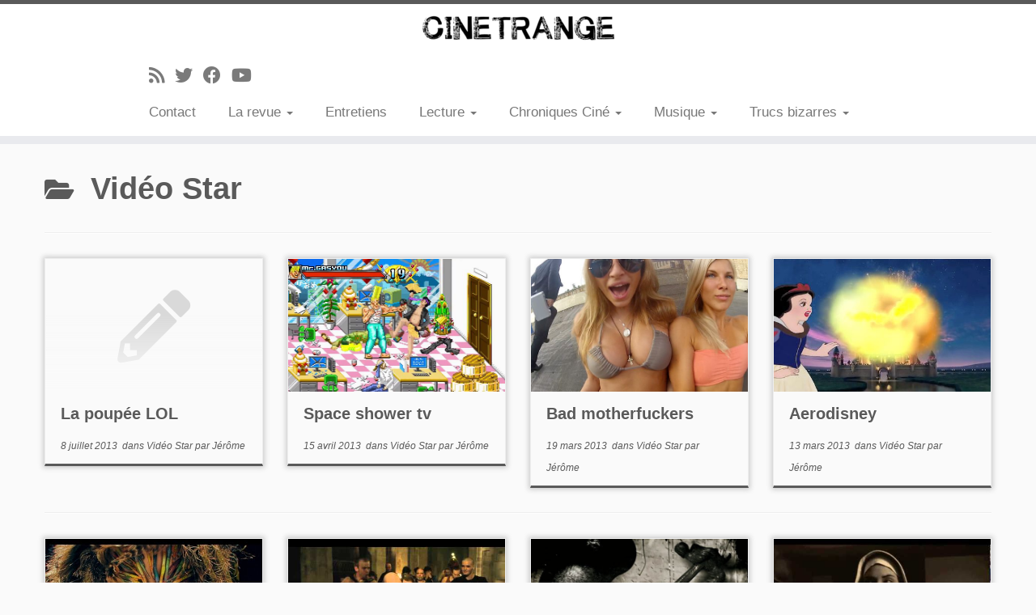

--- FILE ---
content_type: text/html; charset=UTF-8
request_url: https://www.cinetrange.com/category/video-support/
body_size: 15575
content:

<!DOCTYPE html>
<!--[if IE 7]>
<html class="ie ie7 no-js" lang="fr-FR">
<![endif]-->
<!--[if IE 8]>
<html class="ie ie8 no-js" lang="fr-FR">
<![endif]-->
<!--[if !(IE 7) | !(IE 8)  ]><!-->
<html class="no-js" lang="fr-FR">
<!--<![endif]-->
	<head>
		<meta charset="UTF-8" />
		<meta http-equiv="X-UA-Compatible" content="IE=EDGE" />
		<meta name="viewport" content="width=device-width, initial-scale=1.0" />
        <link rel="profile"  href="https://gmpg.org/xfn/11" />
		<link rel="pingback" href="https://www.cinetrange.com/xmlrpc.php" />
		<script>(function(html){html.className = html.className.replace(/\bno-js\b/,'js')})(document.documentElement);</script>
<title>Vidéo Star &#8211; Cinétrange</title>
<meta name='robots' content='max-image-preview:large' />

<!-- Open Graph Meta Tags generated by Blog2Social 842 - https://www.blog2social.com -->
<meta property="og:title" content="Cinétrange"/>
<meta property="og:description" content=""/>
<meta property="og:url" content="https://www.cinetrange.com/category/video-support/"/>
<meta property="og:type" content="article"/>
<meta property="og:article:published_time" content="2013-07-08 19:56:42"/>
<meta property="og:article:modified_time" content="2013-07-08 19:56:42"/>
<!-- Open Graph Meta Tags generated by Blog2Social 842 - https://www.blog2social.com -->

<!-- Twitter Card generated by Blog2Social 842 - https://www.blog2social.com -->
<meta name="twitter:card" content="summary">
<meta name="twitter:title" content="Cinétrange"/>
<meta name="twitter:description" content=""/>
<!-- Twitter Card generated by Blog2Social 842 - https://www.blog2social.com -->
<link rel="alternate" type="application/rss+xml" title="Cinétrange &raquo; Flux" href="https://www.cinetrange.com/feed/" />
<link rel="alternate" type="application/rss+xml" title="Cinétrange &raquo; Flux des commentaires" href="https://www.cinetrange.com/comments/feed/" />
<link rel="alternate" type="application/rss+xml" title="Cinétrange &raquo; Flux de la catégorie Vidéo Star" href="https://www.cinetrange.com/category/video-support/feed/" />
<script type="text/javascript">
/* <![CDATA[ */
window._wpemojiSettings = {"baseUrl":"https:\/\/s.w.org\/images\/core\/emoji\/15.0.3\/72x72\/","ext":".png","svgUrl":"https:\/\/s.w.org\/images\/core\/emoji\/15.0.3\/svg\/","svgExt":".svg","source":{"concatemoji":"https:\/\/www.cinetrange.com\/wp-includes\/js\/wp-emoji-release.min.js?ver=6.5.7"}};
/*! This file is auto-generated */
!function(i,n){var o,s,e;function c(e){try{var t={supportTests:e,timestamp:(new Date).valueOf()};sessionStorage.setItem(o,JSON.stringify(t))}catch(e){}}function p(e,t,n){e.clearRect(0,0,e.canvas.width,e.canvas.height),e.fillText(t,0,0);var t=new Uint32Array(e.getImageData(0,0,e.canvas.width,e.canvas.height).data),r=(e.clearRect(0,0,e.canvas.width,e.canvas.height),e.fillText(n,0,0),new Uint32Array(e.getImageData(0,0,e.canvas.width,e.canvas.height).data));return t.every(function(e,t){return e===r[t]})}function u(e,t,n){switch(t){case"flag":return n(e,"\ud83c\udff3\ufe0f\u200d\u26a7\ufe0f","\ud83c\udff3\ufe0f\u200b\u26a7\ufe0f")?!1:!n(e,"\ud83c\uddfa\ud83c\uddf3","\ud83c\uddfa\u200b\ud83c\uddf3")&&!n(e,"\ud83c\udff4\udb40\udc67\udb40\udc62\udb40\udc65\udb40\udc6e\udb40\udc67\udb40\udc7f","\ud83c\udff4\u200b\udb40\udc67\u200b\udb40\udc62\u200b\udb40\udc65\u200b\udb40\udc6e\u200b\udb40\udc67\u200b\udb40\udc7f");case"emoji":return!n(e,"\ud83d\udc26\u200d\u2b1b","\ud83d\udc26\u200b\u2b1b")}return!1}function f(e,t,n){var r="undefined"!=typeof WorkerGlobalScope&&self instanceof WorkerGlobalScope?new OffscreenCanvas(300,150):i.createElement("canvas"),a=r.getContext("2d",{willReadFrequently:!0}),o=(a.textBaseline="top",a.font="600 32px Arial",{});return e.forEach(function(e){o[e]=t(a,e,n)}),o}function t(e){var t=i.createElement("script");t.src=e,t.defer=!0,i.head.appendChild(t)}"undefined"!=typeof Promise&&(o="wpEmojiSettingsSupports",s=["flag","emoji"],n.supports={everything:!0,everythingExceptFlag:!0},e=new Promise(function(e){i.addEventListener("DOMContentLoaded",e,{once:!0})}),new Promise(function(t){var n=function(){try{var e=JSON.parse(sessionStorage.getItem(o));if("object"==typeof e&&"number"==typeof e.timestamp&&(new Date).valueOf()<e.timestamp+604800&&"object"==typeof e.supportTests)return e.supportTests}catch(e){}return null}();if(!n){if("undefined"!=typeof Worker&&"undefined"!=typeof OffscreenCanvas&&"undefined"!=typeof URL&&URL.createObjectURL&&"undefined"!=typeof Blob)try{var e="postMessage("+f.toString()+"("+[JSON.stringify(s),u.toString(),p.toString()].join(",")+"));",r=new Blob([e],{type:"text/javascript"}),a=new Worker(URL.createObjectURL(r),{name:"wpTestEmojiSupports"});return void(a.onmessage=function(e){c(n=e.data),a.terminate(),t(n)})}catch(e){}c(n=f(s,u,p))}t(n)}).then(function(e){for(var t in e)n.supports[t]=e[t],n.supports.everything=n.supports.everything&&n.supports[t],"flag"!==t&&(n.supports.everythingExceptFlag=n.supports.everythingExceptFlag&&n.supports[t]);n.supports.everythingExceptFlag=n.supports.everythingExceptFlag&&!n.supports.flag,n.DOMReady=!1,n.readyCallback=function(){n.DOMReady=!0}}).then(function(){return e}).then(function(){var e;n.supports.everything||(n.readyCallback(),(e=n.source||{}).concatemoji?t(e.concatemoji):e.wpemoji&&e.twemoji&&(t(e.twemoji),t(e.wpemoji)))}))}((window,document),window._wpemojiSettings);
/* ]]> */
</script>
<link rel='stylesheet' id='pt-cv-public-style-css' href='https://www.cinetrange.com/wp-content/plugins/content-views-query-and-display-post-page/public/assets/css/cv.css?ver=4.1' type='text/css' media='all' />
<style id='wp-emoji-styles-inline-css' type='text/css'>

	img.wp-smiley, img.emoji {
		display: inline !important;
		border: none !important;
		box-shadow: none !important;
		height: 1em !important;
		width: 1em !important;
		margin: 0 0.07em !important;
		vertical-align: -0.1em !important;
		background: none !important;
		padding: 0 !important;
	}
</style>
<link rel='stylesheet' id='wp-block-library-css' href='https://www.cinetrange.com/wp-includes/css/dist/block-library/style.min.css?ver=6.5.7' type='text/css' media='all' />
<style id='classic-theme-styles-inline-css' type='text/css'>
/*! This file is auto-generated */
.wp-block-button__link{color:#fff;background-color:#32373c;border-radius:9999px;box-shadow:none;text-decoration:none;padding:calc(.667em + 2px) calc(1.333em + 2px);font-size:1.125em}.wp-block-file__button{background:#32373c;color:#fff;text-decoration:none}
</style>
<style id='global-styles-inline-css' type='text/css'>
body{--wp--preset--color--black: #000000;--wp--preset--color--cyan-bluish-gray: #abb8c3;--wp--preset--color--white: #ffffff;--wp--preset--color--pale-pink: #f78da7;--wp--preset--color--vivid-red: #cf2e2e;--wp--preset--color--luminous-vivid-orange: #ff6900;--wp--preset--color--luminous-vivid-amber: #fcb900;--wp--preset--color--light-green-cyan: #7bdcb5;--wp--preset--color--vivid-green-cyan: #00d084;--wp--preset--color--pale-cyan-blue: #8ed1fc;--wp--preset--color--vivid-cyan-blue: #0693e3;--wp--preset--color--vivid-purple: #9b51e0;--wp--preset--gradient--vivid-cyan-blue-to-vivid-purple: linear-gradient(135deg,rgba(6,147,227,1) 0%,rgb(155,81,224) 100%);--wp--preset--gradient--light-green-cyan-to-vivid-green-cyan: linear-gradient(135deg,rgb(122,220,180) 0%,rgb(0,208,130) 100%);--wp--preset--gradient--luminous-vivid-amber-to-luminous-vivid-orange: linear-gradient(135deg,rgba(252,185,0,1) 0%,rgba(255,105,0,1) 100%);--wp--preset--gradient--luminous-vivid-orange-to-vivid-red: linear-gradient(135deg,rgba(255,105,0,1) 0%,rgb(207,46,46) 100%);--wp--preset--gradient--very-light-gray-to-cyan-bluish-gray: linear-gradient(135deg,rgb(238,238,238) 0%,rgb(169,184,195) 100%);--wp--preset--gradient--cool-to-warm-spectrum: linear-gradient(135deg,rgb(74,234,220) 0%,rgb(151,120,209) 20%,rgb(207,42,186) 40%,rgb(238,44,130) 60%,rgb(251,105,98) 80%,rgb(254,248,76) 100%);--wp--preset--gradient--blush-light-purple: linear-gradient(135deg,rgb(255,206,236) 0%,rgb(152,150,240) 100%);--wp--preset--gradient--blush-bordeaux: linear-gradient(135deg,rgb(254,205,165) 0%,rgb(254,45,45) 50%,rgb(107,0,62) 100%);--wp--preset--gradient--luminous-dusk: linear-gradient(135deg,rgb(255,203,112) 0%,rgb(199,81,192) 50%,rgb(65,88,208) 100%);--wp--preset--gradient--pale-ocean: linear-gradient(135deg,rgb(255,245,203) 0%,rgb(182,227,212) 50%,rgb(51,167,181) 100%);--wp--preset--gradient--electric-grass: linear-gradient(135deg,rgb(202,248,128) 0%,rgb(113,206,126) 100%);--wp--preset--gradient--midnight: linear-gradient(135deg,rgb(2,3,129) 0%,rgb(40,116,252) 100%);--wp--preset--font-size--small: 13px;--wp--preset--font-size--medium: 20px;--wp--preset--font-size--large: 36px;--wp--preset--font-size--x-large: 42px;--wp--preset--spacing--20: 0.44rem;--wp--preset--spacing--30: 0.67rem;--wp--preset--spacing--40: 1rem;--wp--preset--spacing--50: 1.5rem;--wp--preset--spacing--60: 2.25rem;--wp--preset--spacing--70: 3.38rem;--wp--preset--spacing--80: 5.06rem;--wp--preset--shadow--natural: 6px 6px 9px rgba(0, 0, 0, 0.2);--wp--preset--shadow--deep: 12px 12px 50px rgba(0, 0, 0, 0.4);--wp--preset--shadow--sharp: 6px 6px 0px rgba(0, 0, 0, 0.2);--wp--preset--shadow--outlined: 6px 6px 0px -3px rgba(255, 255, 255, 1), 6px 6px rgba(0, 0, 0, 1);--wp--preset--shadow--crisp: 6px 6px 0px rgba(0, 0, 0, 1);}:where(.is-layout-flex){gap: 0.5em;}:where(.is-layout-grid){gap: 0.5em;}body .is-layout-flex{display: flex;}body .is-layout-flex{flex-wrap: wrap;align-items: center;}body .is-layout-flex > *{margin: 0;}body .is-layout-grid{display: grid;}body .is-layout-grid > *{margin: 0;}:where(.wp-block-columns.is-layout-flex){gap: 2em;}:where(.wp-block-columns.is-layout-grid){gap: 2em;}:where(.wp-block-post-template.is-layout-flex){gap: 1.25em;}:where(.wp-block-post-template.is-layout-grid){gap: 1.25em;}.has-black-color{color: var(--wp--preset--color--black) !important;}.has-cyan-bluish-gray-color{color: var(--wp--preset--color--cyan-bluish-gray) !important;}.has-white-color{color: var(--wp--preset--color--white) !important;}.has-pale-pink-color{color: var(--wp--preset--color--pale-pink) !important;}.has-vivid-red-color{color: var(--wp--preset--color--vivid-red) !important;}.has-luminous-vivid-orange-color{color: var(--wp--preset--color--luminous-vivid-orange) !important;}.has-luminous-vivid-amber-color{color: var(--wp--preset--color--luminous-vivid-amber) !important;}.has-light-green-cyan-color{color: var(--wp--preset--color--light-green-cyan) !important;}.has-vivid-green-cyan-color{color: var(--wp--preset--color--vivid-green-cyan) !important;}.has-pale-cyan-blue-color{color: var(--wp--preset--color--pale-cyan-blue) !important;}.has-vivid-cyan-blue-color{color: var(--wp--preset--color--vivid-cyan-blue) !important;}.has-vivid-purple-color{color: var(--wp--preset--color--vivid-purple) !important;}.has-black-background-color{background-color: var(--wp--preset--color--black) !important;}.has-cyan-bluish-gray-background-color{background-color: var(--wp--preset--color--cyan-bluish-gray) !important;}.has-white-background-color{background-color: var(--wp--preset--color--white) !important;}.has-pale-pink-background-color{background-color: var(--wp--preset--color--pale-pink) !important;}.has-vivid-red-background-color{background-color: var(--wp--preset--color--vivid-red) !important;}.has-luminous-vivid-orange-background-color{background-color: var(--wp--preset--color--luminous-vivid-orange) !important;}.has-luminous-vivid-amber-background-color{background-color: var(--wp--preset--color--luminous-vivid-amber) !important;}.has-light-green-cyan-background-color{background-color: var(--wp--preset--color--light-green-cyan) !important;}.has-vivid-green-cyan-background-color{background-color: var(--wp--preset--color--vivid-green-cyan) !important;}.has-pale-cyan-blue-background-color{background-color: var(--wp--preset--color--pale-cyan-blue) !important;}.has-vivid-cyan-blue-background-color{background-color: var(--wp--preset--color--vivid-cyan-blue) !important;}.has-vivid-purple-background-color{background-color: var(--wp--preset--color--vivid-purple) !important;}.has-black-border-color{border-color: var(--wp--preset--color--black) !important;}.has-cyan-bluish-gray-border-color{border-color: var(--wp--preset--color--cyan-bluish-gray) !important;}.has-white-border-color{border-color: var(--wp--preset--color--white) !important;}.has-pale-pink-border-color{border-color: var(--wp--preset--color--pale-pink) !important;}.has-vivid-red-border-color{border-color: var(--wp--preset--color--vivid-red) !important;}.has-luminous-vivid-orange-border-color{border-color: var(--wp--preset--color--luminous-vivid-orange) !important;}.has-luminous-vivid-amber-border-color{border-color: var(--wp--preset--color--luminous-vivid-amber) !important;}.has-light-green-cyan-border-color{border-color: var(--wp--preset--color--light-green-cyan) !important;}.has-vivid-green-cyan-border-color{border-color: var(--wp--preset--color--vivid-green-cyan) !important;}.has-pale-cyan-blue-border-color{border-color: var(--wp--preset--color--pale-cyan-blue) !important;}.has-vivid-cyan-blue-border-color{border-color: var(--wp--preset--color--vivid-cyan-blue) !important;}.has-vivid-purple-border-color{border-color: var(--wp--preset--color--vivid-purple) !important;}.has-vivid-cyan-blue-to-vivid-purple-gradient-background{background: var(--wp--preset--gradient--vivid-cyan-blue-to-vivid-purple) !important;}.has-light-green-cyan-to-vivid-green-cyan-gradient-background{background: var(--wp--preset--gradient--light-green-cyan-to-vivid-green-cyan) !important;}.has-luminous-vivid-amber-to-luminous-vivid-orange-gradient-background{background: var(--wp--preset--gradient--luminous-vivid-amber-to-luminous-vivid-orange) !important;}.has-luminous-vivid-orange-to-vivid-red-gradient-background{background: var(--wp--preset--gradient--luminous-vivid-orange-to-vivid-red) !important;}.has-very-light-gray-to-cyan-bluish-gray-gradient-background{background: var(--wp--preset--gradient--very-light-gray-to-cyan-bluish-gray) !important;}.has-cool-to-warm-spectrum-gradient-background{background: var(--wp--preset--gradient--cool-to-warm-spectrum) !important;}.has-blush-light-purple-gradient-background{background: var(--wp--preset--gradient--blush-light-purple) !important;}.has-blush-bordeaux-gradient-background{background: var(--wp--preset--gradient--blush-bordeaux) !important;}.has-luminous-dusk-gradient-background{background: var(--wp--preset--gradient--luminous-dusk) !important;}.has-pale-ocean-gradient-background{background: var(--wp--preset--gradient--pale-ocean) !important;}.has-electric-grass-gradient-background{background: var(--wp--preset--gradient--electric-grass) !important;}.has-midnight-gradient-background{background: var(--wp--preset--gradient--midnight) !important;}.has-small-font-size{font-size: var(--wp--preset--font-size--small) !important;}.has-medium-font-size{font-size: var(--wp--preset--font-size--medium) !important;}.has-large-font-size{font-size: var(--wp--preset--font-size--large) !important;}.has-x-large-font-size{font-size: var(--wp--preset--font-size--x-large) !important;}
.wp-block-navigation a:where(:not(.wp-element-button)){color: inherit;}
:where(.wp-block-post-template.is-layout-flex){gap: 1.25em;}:where(.wp-block-post-template.is-layout-grid){gap: 1.25em;}
:where(.wp-block-columns.is-layout-flex){gap: 2em;}:where(.wp-block-columns.is-layout-grid){gap: 2em;}
.wp-block-pullquote{font-size: 1.5em;line-height: 1.6;}
</style>
<link rel='stylesheet' id='catch-infinite-scroll-css' href='https://www.cinetrange.com/wp-content/plugins/catch-infinite-scroll/public/css/catch-infinite-scroll-public.css?ver=2.0.7' type='text/css' media='all' />
<link rel='stylesheet' id='contact-form-7-css' href='https://www.cinetrange.com/wp-content/plugins/contact-form-7/includes/css/styles.css?ver=5.9.8' type='text/css' media='all' />
<style id='contact-form-7-inline-css' type='text/css'>
.wpcf7 .wpcf7-recaptcha iframe {margin-bottom: 0;}.wpcf7 .wpcf7-recaptcha[data-align="center"] > div {margin: 0 auto;}.wpcf7 .wpcf7-recaptcha[data-align="right"] > div {margin: 0 0 0 auto;}
</style>
<link rel='stylesheet' id='customizr-fa-css' href='https://www.cinetrange.com/wp-content/themes/customizr/assets/shared/fonts/fa/css/fontawesome-all.min.css?ver=4.4.22' type='text/css' media='all' />
<link rel='stylesheet' id='customizr-common-css' href='https://www.cinetrange.com/wp-content/themes/customizr/inc/assets/css/tc_common.min.css?ver=4.4.22' type='text/css' media='all' />
<link rel='stylesheet' id='customizr-skin-css' href='https://www.cinetrange.com/wp-content/themes/customizr/inc/assets/css/grey.min.css?ver=4.4.22' type='text/css' media='all' />
<style id='customizr-skin-inline-css' type='text/css'>

            body,.navbar .nav>li>a {
              font-size : 17px;
              line-height : 1.6em;
            }

          .tc-dropcap {
            color: #5A5A5A;
            float: left;
            font-size: 75px;
            line-height: 75px;
            padding-right: 8px;
            padding-left: 3px;
          }

          .skin-shadow .tc-dropcap {
            color: #5A5A5A;
            text-shadow: #343434 -1px 0, #343434 0 -1px, #343434 0 1px, #343434 -1px -2px;
          }

          .simple-black .tc-dropcap {
            color: #444;
          }
table { border-collapse: separate; }
                           body table { border-collapse: collapse; }
                          
.social-links .social-icon:before { content: none } 
.sticky-enabled .tc-shrink-on .site-logo img {
    					height:30px!important;width:auto!important
    				}

    				.sticky-enabled .tc-shrink-on .brand .site-title {
    					font-size:0.6em;opacity:0.8;line-height:1.2em
    				}

.tc-rectangular-thumb {
        max-height: 250px;
        height :250px
      }

#tc-push-footer { display: none; visibility: hidden; }
         .tc-sticky-footer #tc-push-footer.sticky-footer-enabled { display: block; }
        


              @media (min-width: 1200px) {
              .tc-post-list-grid article .entry-title {font-size:20px;line-height:31px;}
              .tc-post-list-grid .tc-g-cont {font-size:13px;line-height:20px;}
          }
            
              @media (max-width: 1199px) and (min-width: 980px) {
              .tc-post-list-grid article .entry-title {font-size:18px;line-height:27px;}
              .tc-post-list-grid .tc-g-cont {font-size:12px;line-height:19px;}
          }
            
              @media (max-width: 979px) and (min-width: 768px) {
              .tc-post-list-grid article .entry-title {font-size:15px;line-height:24px;}
              .tc-post-list-grid .tc-g-cont {font-size:12px;line-height:18px;}
          }
            
              @media (max-width: 767px) {
              .tc-post-list-grid article .entry-title {font-size:24px;line-height:38px;}
              .tc-post-list-grid .tc-g-cont {font-size:14px;line-height:22px;}
          }
            
              @media (max-width: 480px) {
              .tc-post-list-grid article .entry-title {font-size:20px;line-height:31px;}
              .tc-post-list-grid .tc-g-cont {font-size:13px;line-height:20px;}
          }
            

            .grid-cols-4 figure {
                  height:165px;
                  max-height:165px;
                  line-height:165px;
            }
.tc-grid-border .tc-grid { border-bottom: none }
.tc-grid-border .grid__item { border-bottom: 3px solid #5A5A5A}

</style>
<link rel='stylesheet' id='customizr-style-css' href='https://www.cinetrange.com/wp-content/themes/customizr/style.css?ver=4.4.22' type='text/css' media='all' />
<link rel='stylesheet' id='fancyboxcss-css' href='https://www.cinetrange.com/wp-content/themes/customizr/assets/front/js/libs/fancybox/jquery.fancybox-1.3.4.min.css?ver=6.5.7' type='text/css' media='all' />
<link rel='stylesheet' id='newsletter-css' href='https://www.cinetrange.com/wp-content/plugins/newsletter/style.css?ver=8.8.7' type='text/css' media='all' />
<script type="text/javascript" src="https://www.cinetrange.com/wp-includes/js/jquery/jquery.min.js?ver=3.7.1" id="jquery-core-js"></script>
<script type="text/javascript" src="https://www.cinetrange.com/wp-includes/js/jquery/jquery-migrate.min.js?ver=3.4.1" id="jquery-migrate-js"></script>
<script type="text/javascript" id="catch-infinite-scroll-js-extra">
/* <![CDATA[ */
var selector = {"jetpack_enabled":"","image":"https:\/\/www.cinetrange.com\/wp-content\/plugins\/catch-infinite-scroll\/image\/loader.gif","load_more_text":"Load More","finish_text":"No more items to display","event":"scroll","navigationSelector":"nav.navigation, nav#nav-below","nextSelector":"nav.navigation .nav-links a.next, nav.navigation .nav-links .nav-previous a, nav#nav-below .nav-previous a","contentSelector":"#content","itemSelector":"article.status-publish","type":"post","theme":"customizr"};
/* ]]> */
</script>
<script type="text/javascript" src="https://www.cinetrange.com/wp-content/plugins/catch-infinite-scroll/public/js/catch-infinite-scroll-public.js?ver=2.0.7" id="catch-infinite-scroll-js"></script>
<script type="text/javascript" src="https://www.cinetrange.com/wp-content/themes/customizr/assets/front/js/libs/modernizr.min.js?ver=4.4.22" id="modernizr-js"></script>
<script type="text/javascript" src="https://www.cinetrange.com/wp-content/themes/customizr/assets/front/js/libs/fancybox/jquery.fancybox-1.3.4.min.js?ver=4.4.22" id="tc-fancybox-js"></script>
<script type="text/javascript" src="https://www.cinetrange.com/wp-includes/js/underscore.min.js?ver=1.13.4" id="underscore-js"></script>
<script type="text/javascript" id="tc-scripts-js-extra">
/* <![CDATA[ */
var TCParams = {"_disabled":[],"FancyBoxState":"1","FancyBoxAutoscale":"1","SliderName":"","SliderDelay":"","SliderHover":"1","centerSliderImg":"1","SmoothScroll":{"Enabled":true,"Options":{"touchpadSupport":false}},"anchorSmoothScroll":"linear","anchorSmoothScrollExclude":{"simple":["[class*=edd]",".tc-carousel-control",".carousel-control","[data-toggle=\"modal\"]","[data-toggle=\"dropdown\"]","[data-toggle=\"tooltip\"]","[data-toggle=\"popover\"]","[data-toggle=\"collapse\"]","[data-toggle=\"tab\"]","[data-toggle=\"pill\"]","[class*=upme]","[class*=um-]"],"deep":{"classes":[],"ids":[]}},"ReorderBlocks":"1","centerAllImg":"1","HasComments":"","LeftSidebarClass":".span3.left.tc-sidebar","RightSidebarClass":".span3.right.tc-sidebar","LoadModernizr":"1","stickyCustomOffset":{"_initial":0,"_scrolling":0,"options":{"_static":true,"_element":""}},"stickyHeader":"1","dropdowntoViewport":"","timerOnScrollAllBrowsers":"1","extLinksStyle":"","extLinksTargetExt":"1","extLinksSkipSelectors":{"classes":["btn","button"],"ids":[]},"dropcapEnabled":"1","dropcapWhere":{"post":"1","page":""},"dropcapMinWords":"5","dropcapSkipSelectors":{"tags":["IMG","IFRAME","H1","H2","H3","H4","H5","H6","BLOCKQUOTE","UL","OL"],"classes":["btn","tc-placeholder-wrap"],"id":[]},"imgSmartLoadEnabled":"","imgSmartLoadOpts":{"parentSelectors":[".article-container",".__before_main_wrapper",".widget-front"],"opts":{"excludeImg":[".tc-holder-img"]}},"imgSmartLoadsForSliders":"","goldenRatio":"1.618","gridGoldenRatioLimit":"350","isSecondMenuEnabled":"","secondMenuRespSet":"in-sn-before","isParallaxOn":"1","parallaxRatio":"0.55","pluginCompats":[],"adminAjaxUrl":"https:\/\/www.cinetrange.com\/wp-admin\/admin-ajax.php","ajaxUrl":"https:\/\/www.cinetrange.com\/?czrajax=1","frontNonce":{"id":"CZRFrontNonce","handle":"a820856521"},"isDevMode":"","isModernStyle":"","i18n":{"Permanently dismiss":"Fermer d\u00e9finitivement"},"version":"4.4.22","frontNotifications":{"styleSwitcher":{"enabled":false,"content":"","dismissAction":"dismiss_style_switcher_note_front","ajaxUrl":"https:\/\/www.cinetrange.com\/wp-admin\/admin-ajax.php"}}};
/* ]]> */
</script>
<script type="text/javascript" src="https://www.cinetrange.com/wp-content/themes/customizr/inc/assets/js/tc-scripts.min.js?ver=4.4.22" id="tc-scripts-js"></script>
<link rel="https://api.w.org/" href="https://www.cinetrange.com/wp-json/" /><link rel="alternate" type="application/json" href="https://www.cinetrange.com/wp-json/wp/v2/categories/1838" /><link rel="EditURI" type="application/rsd+xml" title="RSD" href="https://www.cinetrange.com/xmlrpc.php?rsd" />
<meta name="generator" content="WordPress 6.5.7" />
	</head>
	
	<body class="archive category category-video-support category-1838 wp-custom-logo wp-embed-responsive tc-fade-hover-links simple-black tc-no-sidebar tc-center-images skin-grey customizr-4-4-22 tc-sticky-header sticky-disabled tc-transparent-on-scroll no-navbar tc-regular-menu tc-post-list-context tc-sticky-footer" >
            <a class="screen-reader-text skip-link" href="#content">Passer au contenu</a>
        
    <div id="tc-page-wrap" class="">

  		
  	   	<header class="tc-header clearfix row-fluid tc-tagline-off tc-title-logo-on  tc-shrink-on tc-menu-on logo-centered tc-second-menu-in-sn-before-when-mobile">
  			
        <div class="brand span3 pull-left">
        <a class="site-logo" href="https://www.cinetrange.com/" aria-label="Cinétrange | "><img src="https://www.cinetrange.com/wp-content/2022/03/cropped-logoctr.png" alt="Retour Accueil" width="240" height="38" style="max-width:250px;max-height:100px" data-no-retina class=" attachment-13747"/></a>        </div> <!-- brand span3 -->

              	<div class="navbar-wrapper clearfix span9 tc-submenu-fade tc-submenu-move tc-open-on-hover pull-menu-left">
        	<div class="navbar resp">
          		<div class="navbar-inner" role="navigation">
            		<div class="row-fluid">
              		<div class="social-block span5"><div class="social-links"><a rel="nofollow noopener noreferrer" class="social-icon icon-feed"  title="Abonnez-vous au flux rss" aria-label="Abonnez-vous au flux rss" href="http://www.cinetrange.com/feed/rss/"  target="_blank" ><i class="fas fa-rss"></i></a><a rel="nofollow noopener noreferrer" class="social-icon icon-twitter"  title="Suivez-moi sur Twitter" aria-label="Suivez-moi sur Twitter" href="https://twitter.com/jejectr"  target="_blank" ><i class="fab fa-twitter"></i></a><a rel="nofollow noopener noreferrer" class="social-icon icon-facebook"  title="Suivez-moi sur Facebook" aria-label="Suivez-moi sur Facebook" href="http://www.facebook.com/cinetrange"  target="_blank" ><i class="fab fa-facebook"></i></a><a rel="nofollow noopener noreferrer" class="social-icon icon-youtube"  title="Suivez-moi sur Youtube" aria-label="Suivez-moi sur Youtube" href="https://www.youtube.com/user/cinetrangecom"  target="_blank" ><i class="fab fa-youtube"></i></a></div></div><div class="nav-collapse collapse tc-hover-menu-wrapper"><div class="menu-menu-ctr-container"><ul id="menu-menu-ctr-2" class="nav tc-hover-menu"><li class="menu-item menu-item-type-post_type menu-item-object-page menu-item-8555"><a href="https://www.cinetrange.com/contact/">Contact</a></li>
<li class="menu-item menu-item-type-custom menu-item-object-custom menu-item-has-children dropdown menu-item-13313"><a href="http://blank">La revue <strong class="caret"></strong></a>
<ul class="dropdown-menu">
	<li class="menu-item menu-item-type-taxonomy menu-item-object-category menu-item-13354"><a href="https://www.cinetrange.com/category/nos-publications/">Nos publications</a></li>
	<li class="menu-item menu-item-type-post_type menu-item-object-page menu-item-8513"><a href="https://www.cinetrange.com/cinetrange-la-revue/">Toute l&rsquo;histoire</a></li>
	<li class="menu-item menu-item-type-post_type menu-item-object-page menu-item-8512"><a href="https://www.cinetrange.com/qui-sommes-nous/">Qui sommes-nous ?</a></li>
</ul>
</li>
<li class="menu-item menu-item-type-taxonomy menu-item-object-category menu-item-13342"><a href="https://www.cinetrange.com/category/entretiens/">Entretiens</a></li>
<li class="menu-item menu-item-type-taxonomy menu-item-object-category menu-item-has-children dropdown menu-item-13355"><a href="https://www.cinetrange.com/category/chroniques-livres/">Lecture <strong class="caret"></strong></a>
<ul class="dropdown-menu">
	<li class="menu-item menu-item-type-taxonomy menu-item-object-category menu-item-13358"><a href="https://www.cinetrange.com/category/chroniques-livres/lecture/">Livres ciné</a></li>
	<li class="menu-item menu-item-type-taxonomy menu-item-object-category menu-item-13357"><a href="https://www.cinetrange.com/category/chroniques-livres/fanzines-micro-editions/">Fanzines &amp; micro-éditions</a></li>
	<li class="menu-item menu-item-type-taxonomy menu-item-object-category menu-item-13356"><a href="https://www.cinetrange.com/category/chroniques-livres/bande-dessinee/">Bande dessinée</a></li>
	<li class="menu-item menu-item-type-taxonomy menu-item-object-category menu-item-13359"><a href="https://www.cinetrange.com/category/chroniques-livres/roman/">Roman</a></li>
</ul>
</li>
<li class="menu-item menu-item-type-taxonomy menu-item-object-category menu-item-has-children dropdown menu-item-13402"><a href="https://www.cinetrange.com/category/chroniques-cine/">Chroniques Ciné <strong class="caret"></strong></a>
<ul class="dropdown-menu">
	<li class="menu-item menu-item-type-taxonomy menu-item-object-category menu-item-8862"><a href="https://www.cinetrange.com/category/chroniques-cine/attaque-animale/">Attaques Animales</a></li>
	<li class="menu-item menu-item-type-taxonomy menu-item-object-category menu-item-8864"><a href="https://www.cinetrange.com/category/chroniques-cine/documentaire/">Documentaire</a></li>
	<li class="menu-item menu-item-type-taxonomy menu-item-object-category menu-item-13680"><a href="https://www.cinetrange.com/category/chroniques-cine/polar/">Polar</a></li>
	<li class="menu-item menu-item-type-taxonomy menu-item-object-category menu-item-8865"><a href="https://www.cinetrange.com/category/chroniques-cine/drame/">Drame</a></li>
	<li class="menu-item menu-item-type-taxonomy menu-item-object-category menu-item-8866"><a href="https://www.cinetrange.com/category/chroniques-cine/erotisme-genres/">Erotisme</a></li>
	<li class="menu-item menu-item-type-taxonomy menu-item-object-category menu-item-8867"><a href="https://www.cinetrange.com/category/chroniques-cine/fantastique-genres/">Fantastique</a></li>
	<li class="menu-item menu-item-type-taxonomy menu-item-object-category menu-item-8868"><a href="https://www.cinetrange.com/category/chroniques-cine/giallo-cine/">Giallo</a></li>
	<li class="menu-item menu-item-type-taxonomy menu-item-object-category menu-item-8869"><a href="https://www.cinetrange.com/category/chroniques-cine/gore-genres/">Gore</a></li>
	<li class="menu-item menu-item-type-taxonomy menu-item-object-category menu-item-8870"><a href="https://www.cinetrange.com/category/chroniques-cine/guerre-genres/">Guerre</a></li>
	<li class="menu-item menu-item-type-taxonomy menu-item-object-category menu-item-8871"><a href="https://www.cinetrange.com/category/chroniques-cine/horreur/">Horreur</a></li>
	<li class="menu-item menu-item-type-taxonomy menu-item-object-category menu-item-8873"><a href="https://www.cinetrange.com/category/chroniques-cine/mondo/">Mondo</a></li>
	<li class="menu-item menu-item-type-taxonomy menu-item-object-category menu-item-8874"><a href="https://www.cinetrange.com/category/chroniques-cine/monstres/">Monstres</a></li>
</ul>
</li>
<li class="menu-item menu-item-type-taxonomy menu-item-object-category menu-item-has-children dropdown menu-item-13429"><a href="https://www.cinetrange.com/category/musique-3/">Musique <strong class="caret"></strong></a>
<ul class="dropdown-menu">
	<li class="menu-item menu-item-type-taxonomy menu-item-object-category menu-item-13431"><a href="https://www.cinetrange.com/category/musique-3/le-son-du-moment/">Le Son du Moment</a></li>
	<li class="menu-item menu-item-type-taxonomy menu-item-object-category menu-item-13430"><a href="https://www.cinetrange.com/category/musique-3/clip-musique-3/">Clip</a></li>
	<li class="menu-item menu-item-type-taxonomy menu-item-object-category menu-item-13432"><a href="https://www.cinetrange.com/category/musique-3/playlist/">Playlist</a></li>
	<li class="menu-item menu-item-type-taxonomy menu-item-object-category menu-item-13681"><a href="https://www.cinetrange.com/category/choregraphies/">Chorégraphies</a></li>
</ul>
</li>
<li class="menu-item menu-item-type-custom menu-item-object-custom menu-item-has-children dropdown menu-item-13684"><a href="https://blank">Trucs bizarres <strong class="caret"></strong></a>
<ul class="dropdown-menu">
	<li class="menu-item menu-item-type-taxonomy menu-item-object-category menu-item-13685"><a href="https://www.cinetrange.com/category/mixologie/alcool-cinema/">Alcool &amp; Cinéma</a></li>
</ul>
</li>
</ul></div></div><div class="btn-toggle-nav pull-right"><button type="button" class="btn menu-btn" data-toggle="collapse" data-target=".nav-collapse" title="Ouvrir le menu" aria-label="Ouvrir le menu"><span class="icon-bar"></span><span class="icon-bar"></span><span class="icon-bar"></span> </button></div>          			</div><!-- /.row-fluid -->
          		</div><!-- /.navbar-inner -->
        	</div><!-- /.navbar resp -->
      	</div><!-- /.navbar-wrapper -->
    	  		</header>
  		<div id="tc-reset-margin-top" class="container-fluid" style="margin-top:103px"></div><div id="main-wrapper" class="container">

    
    <div class="container" role="main">
        <div class="row column-content-wrapper">

            
                <div id="content" class="span12 article-container grid-container tc-post-list-grid tc-grid-shadow tc-grid-border tc-gallery-style">

                            <header class="archive-header">
          <h1 class="format-icon"> <span>Vidéo Star</span></h1><hr class="featurette-divider __before_loop">        </header>
        
                        
                                                                                    
                                <section class="row-fluid grid-cols-4">                                    <article id="post-7884" class="tc-grid span3 grid-item post-7884 post type-post status-publish format-standard category-video-support thumb-position-right czr-hentry">
                                        <div class="grid__item"><section class="tc-grid-post"><figure class="tc-grid-figure no-thumb"><div class="tc-grid-icon format-icon"></div>               <figcaption class="tc-grid-excerpt mask">
                              <div class="entry-summary">
                <div class="tc-g-cont"></div>              </div>
          <a class="tc-grid-bg-link" href="https://www.cinetrange.com/2013/07/la-poupee-lol/"></a><span class="tc-grid-fade_expt"></span>              </figcaption>
            </figure></section>        <header class="entry-header">
          <h2 class="entry-title "><a href="https://www.cinetrange.com/2013/07/la-poupee-lol/" rel="bookmark">La poupée LOL</a></h2><div class="entry-meta"><a href="https://www.cinetrange.com/2013/07/08/" title="19:56" rel="bookmark"><time class="entry-date updated" datetime="8 Juil, 2013">8 juillet 2013</time></a> &nbsp;dans <a class="" href="https://www.cinetrange.com/category/video-support/" title="Voir tous les billets dans Vidéo Star"> Vidéo Star </a> <span class="by-author"> par <span class="author vcard author_name"><a class="url fn n" href="https://www.cinetrange.com/author/jerome/" title="Voir tous les billets de Jérôme" rel="author">Jérôme</a></span></span> </div>        </header>
        </div>                                    </article>
                                <hr class="featurette-divider __after_article">
                                                            
                                                                    <article id="post-7789" class="tc-grid span3 grid-item post-7789 post type-post status-publish format-standard has-post-thumbnail category-video-support tag-8bit tag-clip tag-japanese tag-japonais tag-jeux-video tag-videogame thumb-position-right czr-hentry">
                                        <div class="grid__item"><section class="tc-grid-post"><figure class="tc-grid-figure has-thumb"><div class="tc-grid-icon format-icon"></div><img width="570" height="321" src="https://www.cinetrange.com/wp-content/2013/04/395067964_640.jpg" class="attachment-tc-grid tc-thumb-type-thumb wp-post-image wp-post-image" alt="" decoding="async" fetchpriority="high" />               <figcaption class="tc-grid-excerpt mask">
                              <div class="entry-summary">
                <div class="tc-g-cont"></div>              </div>
          <a class="tc-grid-bg-link" href="https://www.cinetrange.com/2013/04/space-shower-tv/"></a><span class="tc-grid-fade_expt"></span>              </figcaption>
            </figure></section>        <header class="entry-header">
          <h2 class="entry-title "><a href="https://www.cinetrange.com/2013/04/space-shower-tv/" rel="bookmark">Space shower tv</a></h2><div class="entry-meta"><a href="https://www.cinetrange.com/2013/04/15/" title="16:12" rel="bookmark"><time class="entry-date updated" datetime="15 Avr, 2013">15 avril 2013</time></a> &nbsp;dans <a class="" href="https://www.cinetrange.com/category/video-support/" title="Voir tous les billets dans Vidéo Star"> Vidéo Star </a> <span class="by-author"> par <span class="author vcard author_name"><a class="url fn n" href="https://www.cinetrange.com/author/jerome/" title="Voir tous les billets de Jérôme" rel="author">Jérôme</a></span></span> </div>        </header>
        </div>                                    </article>
                                <hr class="featurette-divider __after_article">
                                                            
                                                                    <article id="post-7758" class="tc-grid span3 grid-item post-7758 post type-post status-publish format-standard has-post-thumbnail category-video-support thumb-position-right czr-hentry">
                                        <div class="grid__item"><section class="tc-grid-post"><figure class="tc-grid-figure has-thumb"><div class="tc-grid-icon format-icon"></div><img width="570" height="317" src="https://www.cinetrange.com/wp-content/2013/03/431797120_640.jpg" class="attachment-tc-grid tc-thumb-type-thumb wp-post-image wp-post-image" alt="" decoding="async" />               <figcaption class="tc-grid-excerpt mask">
                              <div class="entry-summary">
                <div class="tc-g-cont">propecia cheap</div>              </div>
          <a class="tc-grid-bg-link" href="https://www.cinetrange.com/2013/03/bad-motherfuckers/"></a><span class="tc-grid-fade_expt"></span>              </figcaption>
            </figure></section>        <header class="entry-header">
          <h2 class="entry-title "><a href="https://www.cinetrange.com/2013/03/bad-motherfuckers/" rel="bookmark">Bad motherfuckers</a></h2><div class="entry-meta"><a href="https://www.cinetrange.com/2013/03/19/" title="1:52" rel="bookmark"><time class="entry-date updated" datetime="19 Mar, 2013">19 mars 2013</time></a> &nbsp;dans <a class="" href="https://www.cinetrange.com/category/video-support/" title="Voir tous les billets dans Vidéo Star"> Vidéo Star </a> <span class="by-author"> par <span class="author vcard author_name"><a class="url fn n" href="https://www.cinetrange.com/author/jerome/" title="Voir tous les billets de Jérôme" rel="author">Jérôme</a></span></span> </div>        </header>
        </div>                                    </article>
                                <hr class="featurette-divider __after_article">
                                                            
                                                                    <article id="post-7754" class="tc-grid span3 grid-item post-7754 post type-post status-publish format-standard has-post-thumbnail category-video-support thumb-position-right czr-hentry">
                                        <div class="grid__item"><section class="tc-grid-post"><figure class="tc-grid-figure has-thumb"><div class="tc-grid-icon format-icon"></div><img width="570" height="239" src="https://www.cinetrange.com/wp-content/2013/03/427585379_640.jpg" class="attachment-tc-grid tc-thumb-type-thumb wp-post-image wp-post-image" alt="" decoding="async" />               <figcaption class="tc-grid-excerpt mask">
                              <div class="entry-summary">
                <div class="tc-g-cont"></div>              </div>
          <a class="tc-grid-bg-link" href="https://www.cinetrange.com/2013/03/aerodisney/"></a><span class="tc-grid-fade_expt"></span>              </figcaption>
            </figure></section>        <header class="entry-header">
          <h2 class="entry-title "><a href="https://www.cinetrange.com/2013/03/aerodisney/" rel="bookmark">Aerodisney</a></h2><div class="entry-meta"><a href="https://www.cinetrange.com/2013/03/13/" title="12:18" rel="bookmark"><time class="entry-date updated" datetime="13 Mar, 2013">13 mars 2013</time></a> &nbsp;dans <a class="" href="https://www.cinetrange.com/category/video-support/" title="Voir tous les billets dans Vidéo Star"> Vidéo Star </a> <span class="by-author"> par <span class="author vcard author_name"><a class="url fn n" href="https://www.cinetrange.com/author/jerome/" title="Voir tous les billets de Jérôme" rel="author">Jérôme</a></span></span> </div>        </header>
        </div>                                    </article>
                                <hr class="featurette-divider __after_article"></section><!--end section.row-fluid--><hr class="featurette-divider post-list-grid">
                                                            
                                <section class="row-fluid grid-cols-4">                                    <article id="post-7728" class="tc-grid span3 grid-item post-7728 post type-post status-publish format-standard has-post-thumbnail category-video-support thumb-position-right czr-hentry">
                                        <div class="grid__item"><section class="tc-grid-post"><figure class="tc-grid-figure has-thumb"><div class="tc-grid-icon format-icon"></div><img width="467" height="350" src="https://www.cinetrange.com/wp-content/2013/02/028.jpg" class="attachment-tc-grid tc-thumb-type-thumb wp-post-image wp-post-image" alt="" decoding="async" loading="lazy" />               <figcaption class="tc-grid-excerpt mask">
                              <div class="entry-summary">
                <div class="tc-g-cont"></div>              </div>
          <a class="tc-grid-bg-link" href="https://www.cinetrange.com/2013/02/solipsist-2/"></a><span class="tc-grid-fade_expt"></span>              </figcaption>
            </figure></section>        <header class="entry-header">
          <h2 class="entry-title "><a href="https://www.cinetrange.com/2013/02/solipsist-2/" rel="bookmark">Solipsist</a></h2><div class="entry-meta"><a href="https://www.cinetrange.com/2013/02/28/" title="9:29" rel="bookmark"><time class="entry-date updated" datetime="28 Fév, 2013">28 février 2013</time></a> &nbsp;dans <a class="" href="https://www.cinetrange.com/category/video-support/" title="Voir tous les billets dans Vidéo Star"> Vidéo Star </a> <span class="by-author"> par <span class="author vcard author_name"><a class="url fn n" href="https://www.cinetrange.com/author/jerome/" title="Voir tous les billets de Jérôme" rel="author">Jérôme</a></span></span> </div>        </header>
        </div>                                    </article>
                                <hr class="featurette-divider __after_article">
                                                            
                                                                    <article id="post-7726" class="tc-grid span3 grid-item post-7726 post type-post status-publish format-standard has-post-thumbnail category-video-support thumb-position-right czr-hentry">
                                        <div class="grid__item"><section class="tc-grid-post"><figure class="tc-grid-figure has-thumb"><div class="tc-grid-icon format-icon"></div><img width="467" height="350" src="https://www.cinetrange.com/wp-content/2013/02/027.jpg" class="attachment-tc-grid tc-thumb-type-thumb wp-post-image wp-post-image" alt="" decoding="async" loading="lazy" />               <figcaption class="tc-grid-excerpt mask">
                              <div class="entry-summary">
                <div class="tc-g-cont"></div>              </div>
          <a class="tc-grid-bg-link" href="https://www.cinetrange.com/2013/02/entracte-holy-motors/"></a><span class="tc-grid-fade_expt"></span>              </figcaption>
            </figure></section>        <header class="entry-header">
          <h2 class="entry-title "><a href="https://www.cinetrange.com/2013/02/entracte-holy-motors/" rel="bookmark">Entracte (holy motors)</a></h2><div class="entry-meta"><a href="https://www.cinetrange.com/2013/02/25/" title="9:28" rel="bookmark"><time class="entry-date updated" datetime="25 Fév, 2013">25 février 2013</time></a> &nbsp;dans <a class="" href="https://www.cinetrange.com/category/video-support/" title="Voir tous les billets dans Vidéo Star"> Vidéo Star </a> <span class="by-author"> par <span class="author vcard author_name"><a class="url fn n" href="https://www.cinetrange.com/author/jerome/" title="Voir tous les billets de Jérôme" rel="author">Jérôme</a></span></span> </div>        </header>
        </div>                                    </article>
                                <hr class="featurette-divider __after_article">
                                                            
                                                                    <article id="post-7682" class="tc-grid span3 grid-item post-7682 post type-post status-publish format-standard has-post-thumbnail category-video-support thumb-position-right czr-hentry">
                                        <div class="grid__item"><section class="tc-grid-post"><figure class="tc-grid-figure has-thumb"><div class="tc-grid-icon format-icon"></div><img width="570" height="312" src="https://www.cinetrange.com/wp-content/2013/02/98020373_640.jpg" class="attachment-tc-grid tc-thumb-type-thumb wp-post-image wp-post-image" alt="" decoding="async" loading="lazy" />               <figcaption class="tc-grid-excerpt mask">
                              <div class="entry-summary">
                <div class="tc-g-cont"></div>              </div>
          <a class="tc-grid-bg-link" href="https://www.cinetrange.com/2013/02/metachaos/"></a><span class="tc-grid-fade_expt"></span>              </figcaption>
            </figure></section>        <header class="entry-header">
          <h2 class="entry-title "><a href="https://www.cinetrange.com/2013/02/metachaos/" rel="bookmark">Metachaos</a></h2><div class="entry-meta"><a href="https://www.cinetrange.com/2013/02/18/" title="0:16" rel="bookmark"><time class="entry-date updated" datetime="18 Fév, 2013">18 février 2013</time></a> &nbsp;dans <a class="" href="https://www.cinetrange.com/category/video-support/" title="Voir tous les billets dans Vidéo Star"> Vidéo Star </a> <span class="by-author"> par <span class="author vcard author_name"><a class="url fn n" href="https://www.cinetrange.com/author/jerome/" title="Voir tous les billets de Jérôme" rel="author">Jérôme</a></span></span> </div>        </header>
        </div>                                    </article>
                                <hr class="featurette-divider __after_article">
                                                            
                                                                    <article id="post-7561" class="tc-grid span3 grid-item post-7561 post type-post status-publish format-standard has-post-thumbnail category-video-support thumb-position-right czr-hentry">
                                        <div class="grid__item"><section class="tc-grid-post"><figure class="tc-grid-figure has-thumb"><div class="tc-grid-icon format-icon"></div><img width="467" height="350" src="https://www.cinetrange.com/wp-content/2013/02/06.jpg" class="attachment-tc-grid tc-thumb-type-thumb wp-post-image wp-post-image" alt="" decoding="async" loading="lazy" />               <figcaption class="tc-grid-excerpt mask">
                              <div class="entry-summary">
                <div class="tc-g-cont"></div>              </div>
          <a class="tc-grid-bg-link" href="https://www.cinetrange.com/2013/02/maledicte/"></a><span class="tc-grid-fade_expt"></span>              </figcaption>
            </figure></section>        <header class="entry-header">
          <h2 class="entry-title "><a href="https://www.cinetrange.com/2013/02/maledicte/" rel="bookmark">Maledicte</a></h2><div class="entry-meta"><a href="https://www.cinetrange.com/2013/02/07/" title="21:46" rel="bookmark"><time class="entry-date updated" datetime="7 Fév, 2013">7 février 2013</time></a> &nbsp;dans <a class="" href="https://www.cinetrange.com/category/video-support/" title="Voir tous les billets dans Vidéo Star"> Vidéo Star </a> <span class="by-author"> par <span class="author vcard author_name"><a class="url fn n" href="https://www.cinetrange.com/author/jerome/" title="Voir tous les billets de Jérôme" rel="author">Jérôme</a></span></span> </div>        </header>
        </div>                                    </article>
                                <hr class="featurette-divider __after_article"></section><!--end section.row-fluid--><hr class="featurette-divider post-list-grid">
                                                            
                                <section class="row-fluid grid-cols-4">                                    <article id="post-7162" class="tc-grid span3 grid-item post-7162 post type-post status-publish format-standard has-post-thumbnail category-video-support thumb-position-right czr-hentry">
                                        <div class="grid__item"><section class="tc-grid-post"><figure class="tc-grid-figure no-thumb"><div class="tc-grid-icon format-icon"></div>               <figcaption class="tc-grid-excerpt mask">
                              <div class="entry-summary">
                <div class="tc-g-cont"></div>              </div>
          <a class="tc-grid-bg-link" href="https://www.cinetrange.com/2013/01/encules-dindustriels/"></a><span class="tc-grid-fade_expt"></span>              </figcaption>
            </figure></section>        <header class="entry-header">
          <h2 class="entry-title "><a href="https://www.cinetrange.com/2013/01/encules-dindustriels/" rel="bookmark">Enculés d&rsquo;industriels</a></h2><div class="entry-meta"><a href="https://www.cinetrange.com/2013/01/06/" title="19:45" rel="bookmark"><time class="entry-date updated" datetime="6 Jan, 2013">6 janvier 2013</time></a> &nbsp;dans <a class="" href="https://www.cinetrange.com/category/video-support/" title="Voir tous les billets dans Vidéo Star"> Vidéo Star </a> <span class="by-author"> par <span class="author vcard author_name"><a class="url fn n" href="https://www.cinetrange.com/author/jerome/" title="Voir tous les billets de Jérôme" rel="author">Jérôme</a></span></span> </div>        </header>
        </div>                                    </article>
                                <hr class="featurette-divider __after_article">
                                                            
                                                                    <article id="post-7159" class="tc-grid span3 grid-item post-7159 post type-post status-publish format-standard has-post-thumbnail category-video-support thumb-position-right czr-hentry">
                                        <div class="grid__item"><section class="tc-grid-post"><figure class="tc-grid-figure no-thumb"><div class="tc-grid-icon format-icon"></div>               <figcaption class="tc-grid-excerpt mask">
                              <div class="entry-summary">
                <div class="tc-g-cont"></div>              </div>
          <a class="tc-grid-bg-link" href="https://www.cinetrange.com/2012/12/party-time/"></a><span class="tc-grid-fade_expt"></span>              </figcaption>
            </figure></section>        <header class="entry-header">
          <h2 class="entry-title "><a href="https://www.cinetrange.com/2012/12/party-time/" rel="bookmark">Party time</a></h2><div class="entry-meta"><a href="https://www.cinetrange.com/2012/12/21/" title="0:58" rel="bookmark"><time class="entry-date updated" datetime="21 Déc, 2012">21 décembre 2012</time></a> &nbsp;dans <a class="" href="https://www.cinetrange.com/category/video-support/" title="Voir tous les billets dans Vidéo Star"> Vidéo Star </a> <span class="by-author"> par <span class="author vcard author_name"><a class="url fn n" href="https://www.cinetrange.com/author/jerome/" title="Voir tous les billets de Jérôme" rel="author">Jérôme</a></span></span> </div>        </header>
        </div>                                    </article>
                                <hr class="featurette-divider __after_article"></section><!--end section.row-fluid--><hr class="featurette-divider post-list-grid">
                            
                        
                    
        
          <nav id="nav-below" class="navigation">

            <h3 class="assistive-text">
              Parcourir les articles            </h3>

              <ul class="pager">

                
                  <li class="previous">
                    <span class="nav-previous">
                      <a href="https://www.cinetrange.com/category/video-support/page/2/" ><span class="meta-nav">&larr;</span> Articles plus anciens</a>                    </span>
                  </li>

                
                
              </ul>

          </nav><!-- //#nav-below .navigation -->

        
        
                                   <hr class="featurette-divider tc-mobile-separator">
                </div><!--.article-container -->

           
        </div><!--.row -->
    </div><!-- .container role: main -->

    <div id="tc-push-footer"></div>
</div><!-- //#main-wrapper -->

  		<!-- FOOTER -->
  		<footer id="footer" class="">
  		 		    				 <div class="colophon">
			 	<div class="container">
			 		<div class="row-fluid">
					    <div class="span3 social-block pull-left"></div><div class="span6 credits"><p>&middot; <span class="tc-copyright-text">&copy; 2026</span> <a href="https://www.cinetrange.com" title="Cinétrange" rel="bookmark">Cinétrange</a> &middot; <span class="tc-wp-powered-text">Propulsé par</span> <a class="icon-wordpress" target="_blank" rel="noopener noreferrer" href="https://wordpress.org" title="Propulsé par WordPress"></a> &middot; <span class="tc-credits-text">Réalisé avec the <a class="czr-designer-link" href="https://presscustomizr.com/customizr" title="Thème Customizr">Thème Customizr</a> </span> &middot;</p></div>	      			</div><!-- .row-fluid -->
	      		</div><!-- .container -->
	      	</div><!-- .colophon -->
	    	  		</footer>
    </div><!-- //#tc-page-wrapper -->
		<script type="text/javascript" src="https://www.cinetrange.com/wp-includes/js/dist/vendor/wp-polyfill-inert.min.js?ver=3.1.2" id="wp-polyfill-inert-js"></script>
<script type="text/javascript" src="https://www.cinetrange.com/wp-includes/js/dist/vendor/regenerator-runtime.min.js?ver=0.14.0" id="regenerator-runtime-js"></script>
<script type="text/javascript" src="https://www.cinetrange.com/wp-includes/js/dist/vendor/wp-polyfill.min.js?ver=3.15.0" id="wp-polyfill-js"></script>
<script type="text/javascript" src="https://www.cinetrange.com/wp-includes/js/dist/hooks.min.js?ver=2810c76e705dd1a53b18" id="wp-hooks-js"></script>
<script type="text/javascript" src="https://www.cinetrange.com/wp-includes/js/dist/i18n.min.js?ver=5e580eb46a90c2b997e6" id="wp-i18n-js"></script>
<script type="text/javascript" id="wp-i18n-js-after">
/* <![CDATA[ */
wp.i18n.setLocaleData( { 'text direction\u0004ltr': [ 'ltr' ] } );
/* ]]> */
</script>
<script type="text/javascript" src="https://www.cinetrange.com/wp-content/plugins/contact-form-7/includes/swv/js/index.js?ver=5.9.8" id="swv-js"></script>
<script type="text/javascript" id="contact-form-7-js-extra">
/* <![CDATA[ */
var wpcf7 = {"api":{"root":"https:\/\/www.cinetrange.com\/wp-json\/","namespace":"contact-form-7\/v1"}};
/* ]]> */
</script>
<script type="text/javascript" id="contact-form-7-js-translations">
/* <![CDATA[ */
( function( domain, translations ) {
	var localeData = translations.locale_data[ domain ] || translations.locale_data.messages;
	localeData[""].domain = domain;
	wp.i18n.setLocaleData( localeData, domain );
} )( "contact-form-7", {"translation-revision-date":"2024-10-17 17:27:10+0000","generator":"GlotPress\/4.0.1","domain":"messages","locale_data":{"messages":{"":{"domain":"messages","plural-forms":"nplurals=2; plural=n > 1;","lang":"fr"},"This contact form is placed in the wrong place.":["Ce formulaire de contact est plac\u00e9 dans un mauvais endroit."],"Error:":["Erreur\u00a0:"]}},"comment":{"reference":"includes\/js\/index.js"}} );
/* ]]> */
</script>
<script type="text/javascript" src="https://www.cinetrange.com/wp-content/plugins/contact-form-7/includes/js/index.js?ver=5.9.8" id="contact-form-7-js"></script>
<script type="text/javascript" id="pt-cv-content-views-script-js-extra">
/* <![CDATA[ */
var PT_CV_PUBLIC = {"_prefix":"pt-cv-","page_to_show":"5","_nonce":"c1043f08a8","is_admin":"","is_mobile":"","ajaxurl":"https:\/\/www.cinetrange.com\/wp-admin\/admin-ajax.php","lang":"","loading_image_src":"data:image\/gif;base64,R0lGODlhDwAPALMPAMrKygwMDJOTkz09PZWVla+vr3p6euTk5M7OzuXl5TMzMwAAAJmZmWZmZszMzP\/\/\/yH\/[base64]\/wyVlamTi3nSdgwFNdhEJgTJoNyoB9ISYoQmdjiZPcj7EYCAeCF1gEDo4Dz2eIAAAh+QQFCgAPACwCAAAADQANAAAEM\/DJBxiYeLKdX3IJZT1FU0iIg2RNKx3OkZVnZ98ToRD4MyiDnkAh6BkNC0MvsAj0kMpHBAAh+QQFCgAPACwGAAAACQAPAAAEMDC59KpFDll73HkAA2wVY5KgiK5b0RRoI6MuzG6EQqCDMlSGheEhUAgqgUUAFRySIgAh+QQFCgAPACwCAAIADQANAAAEM\/DJKZNLND\/[base64]"};
var PT_CV_PAGINATION = {"first":"\u00ab","prev":"\u2039","next":"\u203a","last":"\u00bb","goto_first":"Aller \u00e0 la premi\u00e8re page","goto_prev":"Aller \u00e0 la page pr\u00e9c\u00e9dente","goto_next":"Aller \u00e0 la page suivante","goto_last":"Aller \u00e0 la derni\u00e8re page","current_page":"La page actuelle est","goto_page":"Aller \u00e0 la page"};
/* ]]> */
</script>
<script type="text/javascript" src="https://www.cinetrange.com/wp-content/plugins/content-views-query-and-display-post-page/public/assets/js/cv.js?ver=4.1" id="pt-cv-content-views-script-js"></script>
<script type="text/javascript" src="https://www.cinetrange.com/wp-includes/js/jquery/ui/core.min.js?ver=1.13.2" id="jquery-ui-core-js"></script>
<script type="text/javascript" id="newsletter-js-extra">
/* <![CDATA[ */
var newsletter_data = {"action_url":"https:\/\/www.cinetrange.com\/wp-admin\/admin-ajax.php"};
/* ]]> */
</script>
<script type="text/javascript" src="https://www.cinetrange.com/wp-content/plugins/newsletter/main.js?ver=8.8.7" id="newsletter-js"></script>
<div id="tc-footer-btt-wrapper" class="tc-btt-wrapper right"><i class="btt-arrow"></i></div>	</body>
	</html>